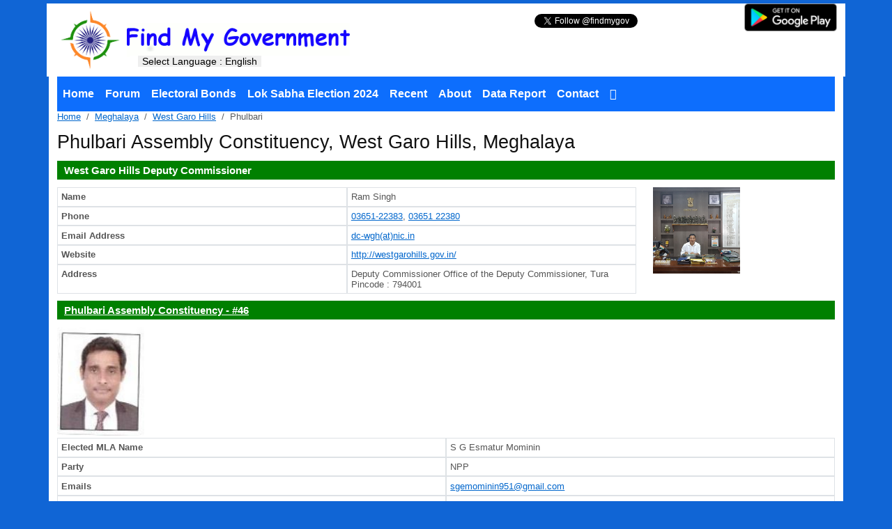

--- FILE ---
content_type: text/html; charset=UTF-8
request_url: https://findmygov.in/en/meghalaya/assembly/phulbari
body_size: 4432
content:

<!DOCTYPE html>
<html lang="en">
<!-- xml:lang="en" lang="en">  -->
<head>
<meta name="csrf-param" content="_csrf-frontend">
<meta name="csrf-token" content="H28I_JMNKie3cDIQ9O_yWerpmsIWXj3LJhDPAxwE5shPMGrKxTpuVsYmXXmS2b0AoKbr92ccc_lBI4E6X2yz-g==">
<link rel="me" href="https://twitter.com/findmygov">
<meta name="viewport" content="width=device-width, initial-scale=1.0">
<meta name="description" content="Find your representative, your administrative officer of departments, their full contact details."/>
<meta name="keywords" content="government, elections, represantatives, assembly, loksabha, commissioner, collector, RTI, officer, agriculture, rural, urban"/>
<meta http-equiv="Content-Type" content="text/html; charset=utf-8">
<meta name="language" content="en">
<meta name="google-play-app" content="app-id=com.findmygov">
<meta name="twitter:card" content="summary" />
<meta name="twitter:site" content="@findmygov" />
<meta name="twitter:creator" content="@thevikas" />
<meta property="og:url" content="https://findmygov.in/" />
<meta property="og:title" content="Find My Government" />
<meta property="og:description" content="Helps find my government staff that can are appointed or elected to serve the citizen" />
<link rel="icon" href="/images/logo.ico" type="image/gif" sizes="216x224"/>
<title>Phulbari Assembly Constituency, West Garo Hills, Meghalaya</title>
<link href="https://findmygov.in/en/meghalaya/assembly/phulbari" rel="alternate" hreflang="en"><link href="https://findmygov.in/hi/meghalaya/assembly/phulbari" rel="alternate" hreflang="hi"><link href="https://findmygov.in/bn/meghalaya/assembly/phulbari" rel="alternate" hreflang="bn"><link href="https://findmygov.in/mr/meghalaya/assembly/phulbari" rel="alternate" hreflang="mr"><link href="https://findmygov.in/ur/meghalaya/assembly/phulbari" rel="alternate" hreflang="ur"><link href="https://findmygov.in/gu/meghalaya/assembly/phulbari" rel="alternate" hreflang="gu"><link href="https://findmygov.in/kn/meghalaya/assembly/phulbari" rel="alternate" hreflang="kn"><link href="https://findmygov.in/ml/meghalaya/assembly/phulbari" rel="alternate" hreflang="ml"><link href="https://findmygov.in/or/meghalaya/assembly/phulbari" rel="alternate" hreflang="or"><link href="https://findmygov.in/ta/meghalaya/assembly/phulbari" rel="alternate" hreflang="ta"><link href="https://findmygov.in/te/meghalaya/assembly/phulbari" rel="alternate" hreflang="te"><link href="https://findmygov.in/pa/meghalaya/assembly/phulbari" rel="alternate" hreflang="pa"><link href="/assets/15c96532/css/bootstrap.min.css" rel="stylesheet">
<link href="/css/theme1.css" rel="stylesheet">
<link href="/assets/71927dd7/css/all.min.css" rel="stylesheet">
<link href="/css/lang.css" rel="stylesheet">
<link href="/css/site.css" rel="stylesheet">
<link href="/css/screen.css" rel="stylesheet">
<link href="/css/main.css" rel="stylesheet">
<link href="/css/form.css" rel="stylesheet"></head>

<body id="main">
    <!-- Global Site Tag (gtag.js) - Google Analytics -->
    <script async
        src="https://www.googletagmanager.com/gtag/js?id=G-M4347V5FV3"></script>
    <script>
  window.dataLayer = window.dataLayer || [];
  function gtag(){dataLayer.push(arguments)};
  gtag('js', new Date());
  gtag('config', 'G-M4347V5FV3');
</script>
    <script async src="//platform.twitter.com/widgets.js"></script>

    <div class="container" id="page">

        <!-- header -->
        
<!-- Google tag (gtag.js) -->
<script async src="https://www.googletagmanager.com/gtag/js?id=G-M4347V5FV3"></script>
<script>
  window.dataLayer = window.dataLayer || [];
  function gtag(){dataLayer.push(arguments);}
  gtag('js', new Date());

  gtag('config', 'G-M4347V5FV3');
</script>

<div id="header" class="row">
        <div class="col-sm-12 col-md-6" id="logo"><h1><a href="/"><img class="logo" src="/images/logo.png" alt=""></a><a href="/"><img class="txt" src="/images/en_findmygov.gif" width="60%" alt=""></a><div class="row">
<div class="dropdown langtop" id="langtop">
	<button class="dropbtn"
		id="ddLangBtn" data-toggle="dropdown" aria-haspopup="true"
		aria-expanded="false">
    Select Language : English  </button>
	<div class="dropdown-content" aria-labelledby="ddLangBtn">
		    <a class="dropdown-item active" href="https://findmygov.in/en/meghalaya/assembly/phulbari" title="English">English</a><a class="dropdown-item" href="https://findmygov.in/gu/meghalaya/assembly/phulbari" title="Gujarati">ગુજરાતી</a><a class="dropdown-item" href="https://findmygov.in/hi/meghalaya/assembly/phulbari" title="Hindi">हिन्दी</a><a class="dropdown-item" href="https://findmygov.in/kn/meghalaya/assembly/phulbari" title="Kannada">ಕನ್ನಡ</a><a class="dropdown-item" href="https://findmygov.in/ml/meghalaya/assembly/phulbari" title="Malayalam">മലയാളം</a><a class="dropdown-item" href="https://findmygov.in/or/meghalaya/assembly/phulbari" title="Odiya">ଓଡ଼ିଆ</a><a class="dropdown-item" href="https://findmygov.in/ta/meghalaya/assembly/phulbari" title="Tamil">தமிழ்</a><a class="dropdown-item" href="https://findmygov.in/ur/meghalaya/assembly/phulbari" title="Urdu">اُردُو‎</a><a class="dropdown-item" href="https://findmygov.in/mr/meghalaya/assembly/phulbari" title="Marathi">मराठी</a><a class="dropdown-item" href="https://findmygov.in/bn/meghalaya/assembly/phulbari" title="Bengali">বাংলা</a><a class="dropdown-item" href="https://findmygov.in/pa/meghalaya/assembly/phulbari" title="Punjabi">ਪੰਜਾਬੀ</a><a class="dropdown-item" href="https://findmygov.in/te/meghalaya/assembly/phulbari" title="Telegu">తెలుగు</a>        </div>
</div>
</div></h1></div>

            <div class="col-sm-12 col-md-6">
            <div class="row">

            <div class="col-sm-12 col-md-6 tw">
                <a href="https://twitter.com/findmygov?ref_src=twsrc%5Etfw"
                    class="twitter-follow-button" data-show-count="false">Follow
                    @findmygov</a>
            </div>

            
                        <div class="col-sm-12 col-md-6 gp">
                <a href='https://play.google.com/store/apps/details?id=com.findmygov&pcampaignid=MKT-Other-global-all-co-prtnr-py-PartBadge-Mar2515-1'><img
                alt='Get it on Google Play'
                style="width: 10em;"
                src='/images/en_google-play-badge.png'/></a>
            </div>

            </div>
            </div>
        </div>        <nav class="navbar navbar-expand-md navbar-dark bg-primary">
        <button type="button" class="navbar-toggler" data-toggle="collapse" data-target="#w3" aria-controls="navbarSupportedContent" aria-expanded="false" aria-label="Toggle navigation"><span class="navbar-toggler-icon"></span></button><div id="w3" class="collapse navbar-collapse"><ul class="navbar-nav"><li class="nav-item"><a class="nav-link" href="/">Home</a></li>
<li class="nav-item"><a class="nav-link" href="/forum">Forum</a></li>
<li class="nav-item"><a class="nav-link" href="/electoral-bonds/index">Electoral Bonds</a></li>
<li class="nav-item"><a class="nav-link" href="/en/elections/lok-sabha-election-2024">Lok Sabha Election 2024</a></li>
<li class="nav-item"><a class="nav-link" href="/site/recent">Recent</a></li>
<li class="nav-item"><a class="nav-link" href="/site/about">About</a></li>
<li class="nav-item"><a class="nav-link" href="/site/report">Data Report</a></li>
<li class="nav-item"><a class="nav-link" href="/site/contact">Contact</a></li>
<li class="nav-item"><a class="nav-link" href="https://gitlab.com/adoptrti/kono"><i class='fa fa-gitlab'></i></a></li></ul></div>        </nav>

        <!-- mainmenu -->
	        <nav aria-label="breadcrumb">
		<ul class="breadcrumb"><li class="breadcrumb-item"><a href="/">Home</a></li><li class="breadcrumb-item"><a href="/en/meghalaya">Meghalaya</a></li><li class="breadcrumb-item"><a href="/en/meghalaya/west-garo-hills">West Garo Hills</a></li><li class="breadcrumb-item active">Phulbari</li></ul>    </nav>
        <!-- breadcrumbs -->
	
	
<h1>Phulbari Assembly Constituency, West Garo Hills, Meghalaya</h1>

<div itemscope itemtype="http://schema.org/GovernmentOffice" class="view district pic">
<h2 itemprop="name" class="acname"><span itemprop="areaServed">west garo hills</span> Deputy Commissioner</h2>
<div class="row">
<div class="col-sm-9">
<div id="w0" class="container detail-view" itemprop="employee" itemscope itemtype="http://schema.org/Person"><div class="row rc1"><div class=" col-sm-6 heading">Name</div><div class=" col-sm-6" itemprop="name">Ram Singh</div></div>
<div class="row rc2"><div class=" col-sm-6 heading">Phone</div><div class=" col-sm-6"><a id="51k" class="tel" href="tel:+910365122383" itemprop="telephone" desig="DEPUTYCOMMISSIONER" state="Meghalaya" district="West Garo Hills">03651-22383</a>, <a id="51k" class="tel" href="tel:+910365122380" itemprop="telephone" desig="DEPUTYCOMMISSIONER" state="Meghalaya" district="West Garo Hills">03651 22380</a></div></div>
<div class="row rc3"><div class=" col-sm-6 heading">Email Address</div><div class=" col-sm-6"><a href="/cdn-cgi/l/email-protection#ceaaade3b9a9a6e6afbae7a0a7ade0a7a0" itemprop="email">dc-wgh(at)nic.in</a></div></div>
<div class="row rc4"><div class=" col-sm-6 heading">Website</div><div class=" col-sm-6"><a href="http://westgarohills.gov.in/" itemprop="url">http://westgarohills.gov.in/</a></div></div>
<div class="row rc5"><div class=" col-sm-6 heading">Address</div><div class=" col-sm-6" itemprop="address">Deputy Commissioner Office of the Deputy Commissioner, Tura Pincode : 794001</div></div></div></div>
<div class="col-sm-3">
    <img class="picture dc" src="/images/pics/meghalaya/meghalaya_west-garo-hills_deputycommissioner.jpg" alt="Ram Singh" title="Ram Singh" itemprop="image"></div>
</div>
</div>

<div itemscope itemtype="http://schema.org/Person" class="view amly pic">
    <h2 class="acname"><a href="/en/meghalaya/assembly/phulbari">phulbari Assembly Constituency - #46</a></h2>
<img class="picture amly" src="/images/pics/meghalaya/meghalaya_AC_phulbari_2018.jpg" alt="S G Esmatur Mominin" itemprop="image">
    <div id="w1" class="container detail-view"><div class="row rc1"><div class=" col-sm-6 heading">Elected MLA Name</div><div class=" col-sm-6" itemprop="name">S G Esmatur Mominin</div></div>
<div class="row rc2"><div class=" col-sm-6 heading">Party</div><div class=" col-sm-6">NPP</div></div>
<div class="row rc3"><div class=" col-sm-6 heading">Emails</div><div class=" col-sm-6"><a href="/cdn-cgi/l/email-protection#35465250585a585c5b5c5b0c0004755258545c591b565a58" itemprop="email"><span class="__cf_email__" data-cfemail="24574341494b494d4a4d4a1d1115644349454d480a474b49">[email&#160;protected]</span></a></div></div>
<div class="row rc4"><div class=" col-sm-6 heading">Phone</div><div class=" col-sm-6"><a id="AgB3" class="tel" href="tel:+917005679799" itemprop="telephone">7005679799</a></div></div>
<div class="row rc5"><div class=" col-sm-6 heading">Election Date</div><div class=" col-sm-6">2018-02-27</div></div></div>
</div>
<div itemscope itemtype="http://schema.org/Person" class="view lsmp ">
<h2 class="acname"><a href="/en/loksabha/tura">tura Lok Sabha Constituency</a></h2>

<div id="w2" class="container detail-view"><div class="row rc1"><div class=" col-sm-6 heading">Lok Sabha MP Name</div><div class=" col-sm-6" itemprop="name">AGATHA K. SANGMA</div></div>
<div class="row rc2"><div class=" col-sm-6 heading">Party</div><div class=" col-sm-6">National People&#039;s Party</div></div>
<div class="row rc3"><div class=" col-sm-6 heading">Email Address</div><div class=" col-sm-6"><a href="/cdn-cgi/l/email-protection#4d" itemprop="email"></a></div></div>
<div class="row rc4"><div class=" col-sm-6 heading">Permanent Address</div><div class=" col-sm-6"><address itemprop="address"> </address></div></div>
<div class="row rc5"><div class=" col-sm-6 heading">Delhi Address</div><div class=" col-sm-6"><address itemprop="address"> </address></div></div></div>
</div><hr/>
<div class="container fq">
    <div class="row">
        <div class="col-sm" id="fqq">
            <h3 class="text-center">            
                <div class="row no-gutters">                
                    <div class="col-sm-6">Was this helpful?</div>
                    <div class="col-sm-6">
                        <nobr>
                        <button id="fqy" type="button" class="btn btn-outline-secondary">Yes</button>
                        <button id="fqn" type="button" class="btn btn-outline-secondary">No</button>            
                        </nobr>
                    </div>
                </div>
            </h3>
        </div>

        <div class="col-sm" id="fqw">

            <h3>Sorry about that</h3>

            How can we improve it?            <br/><br/>
            <form id="feedback-form" action="/site/feedback" method="post">
<input type="hidden" name="_csrf-frontend" value="H28I_JMNKie3cDIQ9O_yWerpmsIWXj3LJhDPAxwE5shPMGrKxTpuVsYmXXmS2b0AoKbr92ccc_lBI4E6X2yz-g==">                <div class="form-group">
                    <textarea name="feedback" class="form-control" id="feedback" rows="3"></textarea>
                </div>
                <button type="submit" class="btn btn-primary">Submit</button>
            </form>        </div>
    </div>
</div>
	<div class="clear"></div>

        <!-- footer -->

    </div>
    
    <!-- page -->
    
<div id="footer">

        <p>Made with <i class="fa fa-heart"></i> in <a class="madeinindia" href="https://en.wikipedia.org/wiki/Gangtok" title="also Cheerapunji, Gurgaon, Coimbatore, Hyderabad and Srinagar" target="blank">Gangtok</a></p>
        <p class="d">
         <i class="fa fa-calendar"></i>         </p>
        <p>
                Website Copyright &copy; 2026 by <a href="https://thevikas.com/?utm_source=fmg&amp;utm_medium=footer&amp;utm_campaign=c9">Vikas Yadav</a>. All Rights Reserved.<br/>
                <a href="/en/page/disclaimer">Disclaimer</a> <i class="fa fa-ellipsis-v"></i> <a href="/en/page/credits">Credits</a> <i class="fa fa-ellipsis-v"></i> <a href="/en/page/privacy">Privacy Policy</a> <i class="fa fa-ellipsis-v"></i> <a href="https://dev.findmygov.in">Developer</a>                <br />
                This website is not affiliated to any government body.<br/>
                All information presented here is Public Information.                <p>
<a  class="cclic" rel="license" href="http://creativecommons.org/licenses/by-nc-sa/4.0/deed.en"><img
alt="Creative Commons License" style="border-width:0" src="https://i.creativecommons.org/l/by-nc-sa/4.0/88x31.png" /></a>
</p>        </p>

    </div>

<script data-cfasync="false" src="/cdn-cgi/scripts/5c5dd728/cloudflare-static/email-decode.min.js"></script><script src="/assets/b69b5922/jquery.min.js"></script>
<script src="https://cdnjs.cloudflare.com/ajax/libs/popper.js/1.14.6/umd/popper.min.js"></script>
<script src="/assets/15c96532/js/bootstrap.min.js"></script>
<script src="/assets/6190c4dc/yii.js"></script>
<script src="/assets/6190c4dc/yii.activeForm.js"></script>
<script src="/js/ge.js"></script>
<script>$("#langtop").hover(function(){
    gtag('event','dropdown',{
        event_category: 'language',
        event_label: 'en'
    })
})</script>
<script>jQuery(function ($) {
jQuery('#feedback-form').yiiActiveForm([], []);
});</script><script defer src="https://static.cloudflareinsights.com/beacon.min.js/vcd15cbe7772f49c399c6a5babf22c1241717689176015" integrity="sha512-ZpsOmlRQV6y907TI0dKBHq9Md29nnaEIPlkf84rnaERnq6zvWvPUqr2ft8M1aS28oN72PdrCzSjY4U6VaAw1EQ==" data-cf-beacon='{"version":"2024.11.0","token":"3b42f83b2a984c54b2655075d407db5b","r":1,"server_timing":{"name":{"cfCacheStatus":true,"cfEdge":true,"cfExtPri":true,"cfL4":true,"cfOrigin":true,"cfSpeedBrain":true},"location_startswith":null}}' crossorigin="anonymous"></script>
</body>
</html>


--- FILE ---
content_type: text/css
request_url: https://findmygov.in/css/theme1.css
body_size: -105
content:
body#main.theme1
{
background-color: #7C708D;
}

body#main.theme1 #mainmenu
{
    background-color: #6200EE;
}

body.theme1 ul.breadcrumb
{
    width: 100%;
    background-color: #EBDFFD;
}

.theme1 div.view h2
{
    background-color: #EE6200;
}

body#main.theme1 #mainmenu ul li a
{
    font-size: 18px;
}
body#main.theme1 div#footer
{
    background-color: #7C708D;
}

body#main.theme1 div.chmim h2,
body#main.theme1 div.view h2.governer
{
    background-color: #D900EE;
}

body#main.theme1 img.picture
{

}
body#main.theme1 #logo a {
    color: blue;
    font-size: 0.8em;
}

div#page .navbar-dark .navbar-nav .nav-link {
    font-weight: bold;
    font-size: 1.2em;
    color: rgba(255,255,255);
}

--- FILE ---
content_type: text/css
request_url: https://findmygov.in/css/lang.css
body_size: -89
content:
div#logo .langtop
{
    color: blue;
	font-size: 14px;
	margin-left: 20%;
	margin-top: -20px;
  background-color: white;
}

.dropbtn {
  border: none;
}

.dropdown {
  background-color: white;
  position: relative;
  d1isplay: inline-block;
}

.dropdown-content {
  display: none;
  position: absolute;
  background-color: #f1f1f1;
  min-width: 160px;
  box-shadow: 0px 8px 16px 0px rgba(0,0,0,0.2);
  z-index: 1;
}

#logo .dropdown-content a.dropdown-item {
  color: black;
  padding: 12px 16px;
  font-size: 1em;
  text-decoration: none;
  display: block;
}

.dropdown-content a:hover {background-color: #ddd;}

.dropdown:hover .dropdown-content {display: block;}

.dropdown:hover .dropbtn {background-color: #3e8e41;}

--- FILE ---
content_type: text/css
request_url: https://findmygov.in/css/main.css
body_size: 1719
content:
body
{
	margin: 0;
	padding: 0;
	color: #555;
	font: normal 10pt Arial,Helvetica,sans-serif;
	background: #EFEFEF;
}

#page
{
	margin-top: 5px;
	margin-bottom: 5px;
	background: white;
	border: 1px solid #C9E0ED;
}

#header
{
	margin: 0;
	padding: 0;
	border-top: 3px solid #C9E0ED;
}

#content
{
    padding: 20px;
}

#sidebar
{
	padding: 20px 20px 20px 0;
}

#footer
{
	padding: 10px;
	margin: 10px 20px;
	font-size: 0.8em;
	text-align: center;
	border-top: 1px solid #C9E0ED;
}

#footer a
{
	text-decoration: none;
}

#footer  a.cclic
{
	border-bottom: none;
}

#logo
{
	padding: 10px 20px;
	font-size: 200%;
}
#logo img.logo
{
	width: 2em;
    height: 2em;
    vertical-align: middle;
}
#logo .txt
{
    vertical-align: middle;
	margin-left: 10px;
	text-decoration: none;
}
#logo h1
{
	margin-bottom: 0;
}
#logo a
{
	color: blue;
	font-size: 0.8em;
}

#mainmenu
{
	background:white url(bg.gif) repeat-x left top;
}

#mainmenu ul
{
	padding:6px 20px 5px 20px;
	margin:0px;
}

#mainmenu ul li
{
	display: inline;
}

#mainmenu ul li a
{
	color:#ffffff;
	background-color:transparent;
	font-size:12px;
	font-weight:bold;
	text-decoration:none;
	padding:5px 8px;
}

#mainmenu ul li a:hover, #mainmenu ul li.active a
{
	color: #6399cd;
	background-color:#EFF4FA;
	text-decoration:none;
}

div.flash-error, div.flash-notice, div.flash-success
{
	padding:.8em;
	margin-bottom:1em;
	border:2px solid #ddd;
}

div.flash-error
{
	background:#FBE3E4;
	color:#8a1f11;
	border-color:#FBC2C4;
}

div.flash-notice
{
	background:#FFF6BF;
	color:#514721;
	border-color:#FFD324;
}

div.flash-success
{
	background:#E6EFC2;
	color:#264409;
	border-color:#C6D880;
}

div.flash-error a
{
	color:#8a1f11;
}

div.flash-notice a
{
	color:#514721;
}

div.flash-success a
{
	color:#264409;
}

div.form .rememberMe label
{
	display: inline;
}

div.view
{
	padding: 10px;
	margin: 10px 0;
	border: 1px solid #C9E0ED;
}

div.breadcrumbs
{
	font-size: 0.9em;
	padding: 5px 20px;
}

div.breadcrumbs span
{
	font-weight: bold;
}

div.search-form
{
	padding: 10px;
	margin: 10px 0;
	background: #eee;
}

.portlet
{

}

.portlet-decoration
{
	padding: 3px 8px;
	background: #B7D6E7;
	border-left: 5px solid #6FACCF;
}

.portlet-title
{
	font-size: 12px;
	font-weight: bold;
	padding: 0;
	margin: 0;
	color: #298dcd;
}

.portlet-content
{
	font-size:0.9em;
	margin: 0 0 15px 0;
	padding: 5px 8px;
	background:#EFFDFF;
}

.portlet-content ul
{
	list-style-image:none;
	list-style-position:outside;
	list-style-type:none;
	margin: 0;
	padding: 0;
}

.portlet-content li
{
	padding: 2px 0 4px 0px;
}

.operations
{
	list-style-type: none;
	margin: 0;
	padding: 0;
}

.operations li
{
	padding-bottom: 2px;
}

.operations li a
{
	font: bold 12px Arial;
	color: #0066A4;
	display: block;
	padding: 2px 0 2px 8px;
	line-height: 15px;
	text-decoration: none;
}

.operations li a:visited
{
	color: #0066A4;
}

.operations li a:hover
{
	background: #80CFFF;
}

h1.acname, h2.acname
{
	text-transform: capitalize;
}

img.picture
{
	f9loat: right;
	m9argin-top: -38px;
	width: 125px;
}

div.view.pic table.detail-view,
div.view.pic table.detail-view
 {
	width: 75%;
}

i.fa-heart {
	color: red;
}

div.view h3 {
    background-color: gray;
    color: #fff;
	font-size: 15px;
    font-weight: bold;
    padding: 5px 10px;
}

div.view h2 {
	background-color: green;
	color: #fff;
	font-size: 15px;
	margin-top: 0; font-weight : bold;
	padding: 5px 10px;
	font-weight: bold
}

div.view h2 a {
	color: #fff;
}

div.view {
	border: 0;
	padding: 0;
}

div.view.items ol li {
    display: block;
    f9loat: left;
    width: 180px;
}

div.view.items ol
{
	columns: 5;
  -webkit-columns: 5;
  -moz-columns: 5;
}


address
{
	margin: 0;
}
div#footer
{
	font-size: 15px;
	color: white;
	margin: 0;
	border: 0;
    background-color: #1065d5;
}

div#footer a
{
	color: white;
	border-bottom: dotted 1px white;
}

div#footer .d
{
	color: #1065d5;
	margin: 0;
	margin-top: -10px;
	padding: 0;
}

body#main
{
	background-color: #1065d5;
}
body#main #mainmenu
{
	margin-left: -15px;
	margin-right: -15px;
	background: none;
    background-color: #003a65;
}
body#main #header
{
	c9olor: white;
	margin-left: -15px;
	margin-right: -15px;
	border: 0;
	background-color: white;
}

body#main #page
{
	border: 0;
}

.rpt div.grid-view table.items th
{
	background: 0;
	background-color: gray;
}

.rpt  .grid-view table.items tr.odd
{
	background: 0;
	background-color: #efefef;
}
div#footer a.madeinindia
{
	text-decoration: none;
	border: 0;
}
table.detail-view tr.w3w td,table.detail-view tr.w3w th
{
	padding: 0;
}
table.detail-view tr.w3w td
{
	font-size: 1em;
	padding-left: 0.6em;
	padding-right: 0.6em;
}

div.chmin
{
	min-height: 175px;
}

div.states div.chmin img.picture
{
	margin-top: -35px;
}

h2 a.editlink,
h1 a.editlink
{
	float:right;
	font-size: 12px;
}

button.ldd
{
	border: 0;
	border-radius: 0;
	padding: 0;
	background-color: inherit;
	color: white;

	color: #ffffff;
    background-color: transparent;
    font-size: 12px;
    font-weight: bold;
    text-decoration: none;
    padding: 5px 8px;
	padding-top: 6px;

}

body#fullwidth div.container
{
	width: 100%;
	max-width: 100%;
}

tr.total td
{
	font-weight: bold;
}

div.view table.detail-view tr th {
    width: 300px;
}

i.fa-edit
{
	margin-left: 0.25em;
}
div#election-grid img.cpic
{
	display: block;
}

div#election-grid a.aflink
{
	margin-left: .25em;
}
div#election-grid, div#election-grid table
{
	background-color: white;
}

span.datepast,th.datepast,div.datepast
{
	color: #afafaf;
}

span.datepast
{
	text-decoration: line-through;
}

span.today,th.today
{
	color: #e12901;
	font-weight: bold;
}

img.biglogo
{
	float:left;
}

.pdfpic {
	float:right;
}

#elephase
{
	font-size: 1.3em;
}

.detail-view div div
{
	border: 1px solid #dee2e6;
	border-collapse: collapse;
	padding: 0.4em;
}

.detail-view div.heading
{
	font-weight: bold;
}

div.row.mzone
{
	margin-bottom: 1em;
}

iframe.twitter-follow-button
{
	float: right;
}

.right-align-fixed-width {
    text-align: right;
    font-family: monospace;
}

.right-align {
    text-align: right;
    font-family: monospace;
}

.gitlab-fork-me
{
        font-family: tahoma; 
        font-size: 20px; 
        position:fixed; 
        top:50px; 
        right:-45px; 
        display:block; 
        -webkit-transform: rotate(45deg); 
        -moz-transform: rotate(45deg); 
        background-color:hotpink; 
        color:black; 
        padding: 4px 30px 4px 30px; 
        z-index:99;
}

.rtl {
    direction: rtl; 
    text-align: right;
}

.project-bond
{
    align-items: center;
    background-color: #edf2fe;
    border: 1px solid #c1d0ff;
    border-radius: 9999px;
    color: #3a5bc7;
    display: inline-flex;
    font-size: 1.5em;
    font-weight: 600;
    letter-spacing: var(--typography-letter-spacing-xl);
    line-height: var(--typography-line-height-xl);
    padding: .125rem .625rem;
}

.selIndustry
{
    font-size: 0.8e m;
}

.fstQueryInputExpanded
{
    padding: 0;
}

--- FILE ---
content_type: text/javascript
request_url: https://findmygov.in/js/ge.js
body_size: 102
content:

$("li.breadcrumb-item").hover(function(event){
    var target = $( event.target ).children('a');
    var url = target.attr('href').split("/").splice(0, 5).join("/");
    gtag('event','hover',{
        event_category: 'breadcrumb',
        event_label: url
    })
})
/*$("li.breadcrumb-item").click(function(event){
    var target = $( event.target ).children('a');
    var url = target.attr('href').split("/").splice(0, 5).join("/");
    gtag('event','goto ',{
        event_category: 'breadcrumb',
        event_label: url
    })
})*/
$("a.tel").hover(function(event){
    var target = $( event.target );
    var props = {
        event_category: 'tel'
        //event_label: url
    };
    //@see https://stackoverflow.com/questions/1318076/jquery-hasattr-checking-to-see-if-there-is-an-attribute-on-an-element
    var attr = $(this).attr('desig');
    if (typeof attr !== typeof undefined && attr !== false) {
        props.event_label = attr
    }
    attr = $(this).attr('state');
    if (typeof attr !== typeof undefined && attr !== false) {
        props.state = attr
    }
    attr = $(this).attr('district');
    if (typeof attr !== typeof undefined && attr !== false) {
        props.district = attr
    }
    attr = $(this).attr('id');
    if (typeof attr !== typeof undefined && attr !== false) {
        props.value = attr
    }
    //var url = target.attr('href').split("/").splice(0, 5).join("/");
    gtag('event','hover',props)
})

$("#fqn").click(function(){
    $("#fqq").hide();
    $("#fqw").show();
  });
  
  $("#fqy").click(function(){
    $( "#feedback-form #feedback").val("Yes, page is good");
    $( "#feedback-form" ).submit();
  });
  